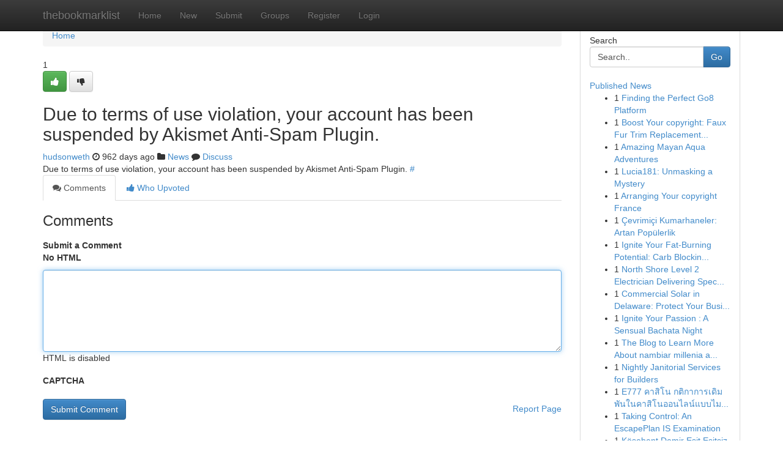

--- FILE ---
content_type: text/html; charset=UTF-8
request_url: https://thebookmarklist.com/story14878770/i%C3%A7imizden-biri-veysel-mutlutml-public-w3c-dtd-xhtml-1
body_size: 4986
content:
<!DOCTYPE html>
<html class="no-js" dir="ltr" xmlns="http://www.w3.org/1999/xhtml" xml:lang="en" lang="en"><head>

<meta http-equiv="Pragma" content="no-cache" />
<meta http-equiv="expires" content="0" />
<meta http-equiv="Content-Type" content="text/html; charset=UTF-8" />	
<title></title>
<link rel="alternate" type="application/rss+xml" title="thebookmarklist.com &raquo; Feeds 1" href="/rssfeeds.php?p=1" />
<link rel="alternate" type="application/rss+xml" title="thebookmarklist.com &raquo; Feeds 2" href="/rssfeeds.php?p=2" />
<link rel="alternate" type="application/rss+xml" title="thebookmarklist.com &raquo; Feeds 3" href="/rssfeeds.php?p=3" />
<link rel="alternate" type="application/rss+xml" title="thebookmarklist.com &raquo; Feeds 4" href="/rssfeeds.php?p=4" />
<link rel="alternate" type="application/rss+xml" title="thebookmarklist.com &raquo; Feeds 5" href="/rssfeeds.php?p=5" />
<link rel="alternate" type="application/rss+xml" title="thebookmarklist.com &raquo; Feeds 6" href="/rssfeeds.php?p=6" />
<link rel="alternate" type="application/rss+xml" title="thebookmarklist.com &raquo; Feeds 7" href="/rssfeeds.php?p=7" />
<link rel="alternate" type="application/rss+xml" title="thebookmarklist.com &raquo; Feeds 8" href="/rssfeeds.php?p=8" />
<link rel="alternate" type="application/rss+xml" title="thebookmarklist.com &raquo; Feeds 9" href="/rssfeeds.php?p=9" />
<link rel="alternate" type="application/rss+xml" title="thebookmarklist.com &raquo; Feeds 10" href="/rssfeeds.php?p=10" />
<meta name="google-site-verification" content="m5VOPfs2gQQcZXCcEfUKlnQfx72o45pLcOl4sIFzzMQ" /><meta name="Language" content="en-us" />
<meta name="viewport" content="width=device-width, initial-scale=1.0">
<meta name="generator" content="Kliqqi" />

          <link rel="stylesheet" type="text/css" href="//netdna.bootstrapcdn.com/bootstrap/3.2.0/css/bootstrap.min.css">
             <link rel="stylesheet" type="text/css" href="https://cdnjs.cloudflare.com/ajax/libs/twitter-bootstrap/3.2.0/css/bootstrap-theme.css">
                <link rel="stylesheet" type="text/css" href="https://cdnjs.cloudflare.com/ajax/libs/font-awesome/4.1.0/css/font-awesome.min.css">
<link rel="stylesheet" type="text/css" href="/templates/bootstrap/css/style.css" media="screen" />

                         <script type="text/javascript" src="https://cdnjs.cloudflare.com/ajax/libs/modernizr/2.6.1/modernizr.min.js"></script>
<script type="text/javascript" src="https://cdnjs.cloudflare.com/ajax/libs/jquery/1.7.2/jquery.min.js"></script>
<style></style>
<link rel="alternate" type="application/rss+xml" title="RSS 2.0" href="/rss"/>
<link rel="icon" href="/favicon.ico" type="image/x-icon"/>
</head>

<body dir="ltr">

<header role="banner" class="navbar navbar-inverse navbar-fixed-top custom_header">
<div class="container">
<div class="navbar-header">
<button data-target=".bs-navbar-collapse" data-toggle="collapse" type="button" class="navbar-toggle">
    <span class="sr-only">Toggle navigation</span>
    <span class="fa fa-ellipsis-v" style="color:white"></span>
</button>
<a class="navbar-brand" href="/">thebookmarklist</a>	
</div>
<span style="display: none;"><a href="/forum">forum</a></span>
<nav role="navigation" class="collapse navbar-collapse bs-navbar-collapse">
<ul class="nav navbar-nav">
<li ><a href="/">Home</a></li>
<li ><a href="/new">New</a></li>
<li ><a href="/submit">Submit</a></li>
                    
<li ><a href="/groups"><span>Groups</span></a></li>
<li ><a href="/register"><span>Register</span></a></li>
<li ><a data-toggle="modal" href="#loginModal">Login</a></li>
</ul>
	

</nav>
</div>
</header>
<!-- START CATEGORIES -->
<div class="subnav" id="categories">
<div class="container">
<ul class="nav nav-pills"><li class="category_item"><a  href="/">Home</a></li></ul>
</div>
</div>
<!-- END CATEGORIES -->
	
<div class="container">
	<section id="maincontent"><div class="row"><div class="col-md-9">

<ul class="breadcrumb">
	<li><a href="/">Home</a></li>
</ul>

<div itemscope itemtype="http://schema.org/Article" class="stories" id="xnews-14878770" >


<div class="story_data">
<div class="votebox votebox-published">

<div itemprop="aggregateRating" itemscope itemtype="http://schema.org/AggregateRating" class="vote">
	<div itemprop="ratingCount" class="votenumber">1</div>
<div id="xvote-3" class="votebutton">
<!-- Already Voted -->
<a class="btn btn-default btn-success linkVote_3" href="/login" title=""><i class="fa fa-white fa-thumbs-up"></i></a>
<!-- Bury It -->
<a class="btn btn-default linkVote_3" href="/login"  title="" ><i class="fa fa-thumbs-down"></i></a>


</div>
</div>
</div>
<div class="title" id="title-3">
<span itemprop="name">

<h2 id="list_title"><span>Due to terms of use violation, your account has been suspended by Akismet Anti-Spam Plugin.</span></h2></span>	
<span class="subtext">

<span itemprop="author" itemscope itemtype="http://schema.org/Person">
<span itemprop="name">
<a href="/user/hudsonweth" rel="nofollow">hudsonweth</a> 
</span></span>
<i class="fa fa-clock-o"></i>
<span itemprop="datePublished">  962 days ago</span>

<script>
$(document).ready(function(){
    $("#list_title span").click(function(){
		window.open($("#siteurl").attr('href'), '', '');
    });
});
</script>

<i class="fa fa-folder"></i> 
<a href="/groups">News</a>

<span id="ls_comments_url-3">
	<i class="fa fa-comment"></i> <span id="linksummaryDiscuss"><a href="#discuss" class="comments">Discuss</a>&nbsp;</span>
</span> 





</div>
</div>
<span itemprop="articleBody">
<div class="storycontent">
	
<div class="news-body-text" id="ls_contents-3" dir="ltr">
Due to terms of use violation, your account has been suspended by Akismet Anti-Spam Plugin. <a id="siteurl" target="_blank" href="#">#</a><div class="clearboth"></div> 
</div>
</div><!-- /.storycontent -->
</span>
</div>

<ul class="nav nav-tabs" id="storytabs">
	<li class="active"><a data-toggle="tab" href="#comments"><i class="fa fa-comments"></i> Comments</a></li>
	<li><a data-toggle="tab" href="#who_voted"><i class="fa fa-thumbs-up"></i> Who Upvoted</a></li>
</ul>


<div id="tabbed" class="tab-content">

<div class="tab-pane fade active in" id="comments" >
<h3>Comments</h3>
<a name="comments" href="#comments"></a>
<ol class="media-list comment-list">

<a name="discuss"></a>
<form action="" method="post" id="thisform" name="mycomment_form">
<div class="form-horizontal">
<fieldset>
<div class="control-group">
<label for="fileInput" class="control-label">Submit a Comment</label>
<div class="controls">

<p class="help-inline"><strong>No HTML  </strong></p>
<textarea autofocus name="comment_content" id="comment_content" class="form-control comment-form" rows="6" /></textarea>
<p class="help-inline">HTML is disabled</p>
</div>
</div>


<script>
var ACPuzzleOptions = {
   theme :  "white",
   lang :  "en"
};
</script>

<div class="control-group">
	<label for="input01" class="control-label">CAPTCHA</label>
	<div class="controls">
	<div id="solvemedia_display">
	<script type="text/javascript" src="https://api.solvemedia.com/papi/challenge.script?k=1G9ho6tcbpytfUxJ0SlrSNt0MjjOB0l2"></script>

	<noscript>
	<iframe src="http://api.solvemedia.com/papi/challenge.noscript?k=1G9ho6tcbpytfUxJ0SlrSNt0MjjOB0l2" height="300" width="500" frameborder="0"></iframe><br/>
	<textarea name="adcopy_challenge" rows="3" cols="40"></textarea>
	<input type="hidden" name="adcopy_response" value="manual_challenge"/>
	</noscript>	
</div>
<br />
</div>
</div>

<div class="form-actions">
	<input type="hidden" name="process" value="newcomment" />
	<input type="hidden" name="randkey" value="75578554" />
	<input type="hidden" name="link_id" value="3" />
	<input type="hidden" name="user_id" value="2" />
	<input type="hidden" name="parrent_comment_id" value="0" />
	<input type="submit" name="submit" value="Submit Comment" class="btn btn-primary" />
	<a href="https://remove.backlinks.live" target="_blank" style="float:right; line-height: 32px;">Report Page</a>
</div>
</fieldset>
</div>
</form>
</ol>
</div>
	
<div class="tab-pane fade" id="who_voted">
<h3>Who Upvoted this Story</h3>
<div class="whovotedwrapper whoupvoted">
<ul>
<li>
<a href="/user/hudsonweth" rel="nofollow" title="hudsonweth" class="avatar-tooltip"><img src="/avatars/Avatar_100.png" alt="" align="top" title="" /></a>
</li>
</ul>
</div>
</div>
</div>
<!-- END CENTER CONTENT -->


</div>

<!-- START RIGHT COLUMN -->
<div class="col-md-3">
<div class="panel panel-default">
<div id="rightcol" class="panel-body">
<!-- START FIRST SIDEBAR -->

<!-- START SEARCH BOX -->
<script type="text/javascript">var some_search='Search..';</script>
<div class="search">
<div class="headline">
<div class="sectiontitle">Search</div>
</div>

<form action="/search" method="get" name="thisform-search" class="form-inline search-form" role="form" id="thisform-search" >

<div class="input-group">

<input type="text" class="form-control" tabindex="20" name="search" id="searchsite" value="Search.." onfocus="if(this.value == some_search) {this.value = '';}" onblur="if (this.value == '') {this.value = some_search;}"/>

<span class="input-group-btn">
<button type="submit" tabindex="21" class="btn btn-primary custom_nav_search_button" />Go</button>
</span>
</div>
</form>

<div style="clear:both;"></div>
<br />
</div>
<!-- END SEARCH BOX -->

<!-- START ABOUT BOX -->

	


<div class="headline">
<div class="sectiontitle"><a href="/">Published News</a></div>
</div>
<div class="boxcontent">
<ul class="sidebar-stories">

<li>
<span class="sidebar-vote-number">1</span>	<span class="sidebar-article"><a href="https://thebookmarklist.com/story20935077/finding-the-perfect-go8-platform" class="sidebar-title">Finding the Perfect Go8 Platform  </a></span>
</li>
<li>
<span class="sidebar-vote-number">1</span>	<span class="sidebar-article"><a href="https://thebookmarklist.com/story20935076/boost-your-copyright-faux-fur-trim-replacement-options" class="sidebar-title">Boost Your copyright: Faux Fur Trim Replacement...</a></span>
</li>
<li>
<span class="sidebar-vote-number">1</span>	<span class="sidebar-article"><a href="https://thebookmarklist.com/story20935075/amazing-mayan-aqua-adventures" class="sidebar-title">Amazing Mayan Aqua Adventures</a></span>
</li>
<li>
<span class="sidebar-vote-number">1</span>	<span class="sidebar-article"><a href="https://thebookmarklist.com/story20935074/lucia181-unmasking-a-mystery" class="sidebar-title">Lucia181: Unmasking a Mystery </a></span>
</li>
<li>
<span class="sidebar-vote-number">1</span>	<span class="sidebar-article"><a href="https://thebookmarklist.com/story20935073/arranging-your-copyright-france" class="sidebar-title">Arranging Your copyright France</a></span>
</li>
<li>
<span class="sidebar-vote-number">1</span>	<span class="sidebar-article"><a href="https://thebookmarklist.com/story20935072/Çevrimiçi-kumarhaneler-artan-popülerlik" class="sidebar-title">&Ccedil;evrimi&ccedil;i Kumarhaneler: Artan Pop&uuml;lerlik</a></span>
</li>
<li>
<span class="sidebar-vote-number">1</span>	<span class="sidebar-article"><a href="https://thebookmarklist.com/story20935071/ignite-your-fat-burning-potential-carb-blocking-for-rapid-weight-loss" class="sidebar-title">Ignite Your Fat-Burning Potential: Carb Blockin...</a></span>
</li>
<li>
<span class="sidebar-vote-number">1</span>	<span class="sidebar-article"><a href="https://thebookmarklist.com/story20935070/north-shore-level-2-electrician-delivering-specialist-power-solutions" class="sidebar-title">North Shore Level 2 Electrician Delivering Spec...</a></span>
</li>
<li>
<span class="sidebar-vote-number">1</span>	<span class="sidebar-article"><a href="https://thebookmarklist.com/story20935069/commercial-solar-in-delaware-protect-your-business-from-rising-energy-prices" class="sidebar-title">Commercial Solar in Delaware: Protect Your Busi...</a></span>
</li>
<li>
<span class="sidebar-vote-number">1</span>	<span class="sidebar-article"><a href="https://thebookmarklist.com/story20935068/ignite-your-passion-a-sensual-bachata-night" class="sidebar-title">Ignite Your Passion : A Sensual Bachata Night</a></span>
</li>
<li>
<span class="sidebar-vote-number">1</span>	<span class="sidebar-article"><a href="https://thebookmarklist.com/story20935067/the-blog-to-learn-more-about-nambiar-millenia-and-its-importance" class="sidebar-title">The Blog to Learn More About nambiar millenia a...</a></span>
</li>
<li>
<span class="sidebar-vote-number">1</span>	<span class="sidebar-article"><a href="https://thebookmarklist.com/story20935066/nightly-janitorial-services-for-builders" class="sidebar-title">Nightly Janitorial Services for Builders</a></span>
</li>
<li>
<span class="sidebar-vote-number">1</span>	<span class="sidebar-article"><a href="https://thebookmarklist.com/story20935065/e777-คาส-โน-กต-กาการเด-มพ-นในคาส-โนออนไลน-แบบไม-ม-อย-างต-ำ" class="sidebar-title">E777 คาสิโน กติกาการเดิมพันในคาสิโนออนไลน์แบบไม...</a></span>
</li>
<li>
<span class="sidebar-vote-number">1</span>	<span class="sidebar-article"><a href="https://thebookmarklist.com/story20935064/taking-control-an-escapeplan-is-examination" class="sidebar-title">Taking Control: An EscapePlan IS Examination </a></span>
</li>
<li>
<span class="sidebar-vote-number">1</span>	<span class="sidebar-article"><a href="https://thebookmarklist.com/story20935063/köşebent-demir-eşit-eşitsiz" class="sidebar-title">K&ouml;şebent Demir Eşit Eşitsiz</a></span>
</li>

</ul>
</div>

<!-- END SECOND SIDEBAR -->
</div>
</div>
</div>
<!-- END RIGHT COLUMN -->
</div></section>
<hr>

<!--googleoff: all-->
<footer class="footer">
<div id="footer">
<span class="subtext"> Copyright &copy; 2026 | <a href="/search">Advanced Search</a> 
| <a href="/">Live</a>
| <a href="/">Tag Cloud</a>
| <a href="/">Top Users</a>
| Made with <a href="#" rel="nofollow" target="_blank">Kliqqi CMS</a> 
| <a href="/rssfeeds.php?p=1">All RSS Feeds</a> 
</span>
</div>
</footer>
<!--googleon: all-->


</div>
	
<!-- START UP/DOWN VOTING JAVASCRIPT -->
	
<script>
var my_base_url='http://thebookmarklist.com';
var my_kliqqi_base='';
var anonymous_vote = false;
var Voting_Method = '1';
var KLIQQI_Visual_Vote_Cast = "Voted";
var KLIQQI_Visual_Vote_Report = "Buried";
var KLIQQI_Visual_Vote_For_It = "Vote";
var KLIQQI_Visual_Comment_ThankYou_Rating = "Thank you for rating this comment.";


</script>
<!-- END UP/DOWN VOTING JAVASCRIPT -->


<script type="text/javascript" src="https://cdnjs.cloudflare.com/ajax/libs/jqueryui/1.8.23/jquery-ui.min.js"></script>
<link href="https://cdnjs.cloudflare.com/ajax/libs/jqueryui/1.8.23/themes/base/jquery-ui.css" media="all" rel="stylesheet" type="text/css" />




             <script type="text/javascript" src="https://cdnjs.cloudflare.com/ajax/libs/twitter-bootstrap/3.2.0/js/bootstrap.min.js"></script>

<!-- Login Modal -->
<div class="modal fade" id="loginModal" tabindex="-1" role="dialog">
<div class="modal-dialog">
<div class="modal-content">
<div class="modal-header">
<button type="button" class="close" data-dismiss="modal" aria-hidden="true">&times;</button>
<h4 class="modal-title">Login</h4>
</div>
<div class="modal-body">
<div class="control-group">
<form id="signin" action="/login?return=/story14878770/i%C3%A7imizden-biri-veysel-mutlutml-public-w3c-dtd-xhtml-1" method="post">

<div style="login_modal_username">
	<label for="username">Username/Email</label><input id="username" name="username" class="form-control" value="" title="username" tabindex="1" type="text">
</div>
<div class="login_modal_password">
	<label for="password">Password</label><input id="password" name="password" class="form-control" value="" title="password" tabindex="2" type="password">
</div>
<div class="login_modal_remember">
<div class="login_modal_remember_checkbox">
	<input id="remember" style="float:left;margin-right:5px;" name="persistent" value="1" tabindex="3" type="checkbox">
</div>
<div class="login_modal_remember_label">
	<label for="remember" style="">Remember</label>
</div>
<div style="clear:both;"></div>
</div>
<div class="login_modal_login">
	<input type="hidden" name="processlogin" value="1"/>
	<input type="hidden" name="return" value=""/>
	<input class="btn btn-primary col-md-12" id="signin_submit" value="Sign In" tabindex="4" type="submit">
</div>
    
<hr class="soften" id="login_modal_spacer" />
	<div class="login_modal_forgot"><a class="btn btn-default col-md-12" id="forgot_password_link" href="/login">Forgotten Password?</a></div>
	<div class="clearboth"></div>
</form>
</div>
</div>
</div>
</div>
</div>

<script>$('.avatar-tooltip').tooltip()</script>
<script defer src="https://static.cloudflareinsights.com/beacon.min.js/vcd15cbe7772f49c399c6a5babf22c1241717689176015" integrity="sha512-ZpsOmlRQV6y907TI0dKBHq9Md29nnaEIPlkf84rnaERnq6zvWvPUqr2ft8M1aS28oN72PdrCzSjY4U6VaAw1EQ==" data-cf-beacon='{"version":"2024.11.0","token":"2650a907fb414203bcd8d53a55c417d8","r":1,"server_timing":{"name":{"cfCacheStatus":true,"cfEdge":true,"cfExtPri":true,"cfL4":true,"cfOrigin":true,"cfSpeedBrain":true},"location_startswith":null}}' crossorigin="anonymous"></script>
</body>
</html>
